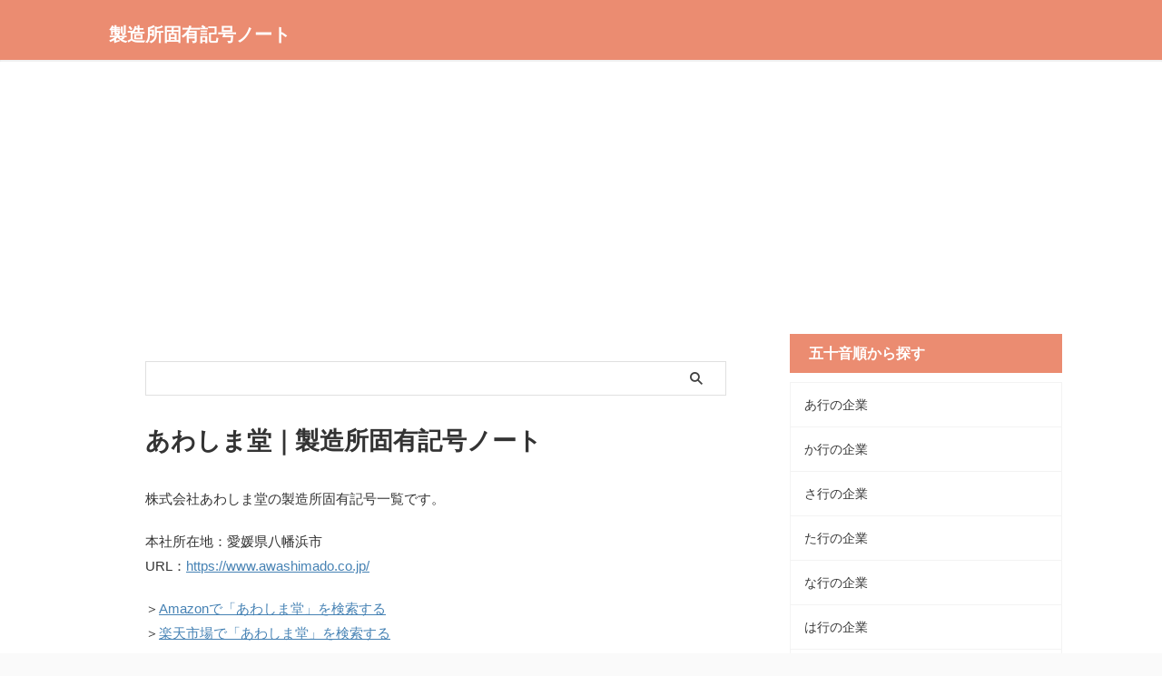

--- FILE ---
content_type: text/html; charset=utf-8
request_url: https://www.google.com/recaptcha/api2/aframe
body_size: -86
content:
<!DOCTYPE HTML><html><head><meta http-equiv="content-type" content="text/html; charset=UTF-8"></head><body><script nonce="G1BAduGBAeZoeD9nBoODTA">/** Anti-fraud and anti-abuse applications only. See google.com/recaptcha */ try{var clients={'sodar':'https://pagead2.googlesyndication.com/pagead/sodar?'};window.addEventListener("message",function(a){try{if(a.source===window.parent){var b=JSON.parse(a.data);var c=clients[b['id']];if(c){var d=document.createElement('img');d.src=c+b['params']+'&rc='+(localStorage.getItem("rc::a")?sessionStorage.getItem("rc::b"):"");window.document.body.appendChild(d);sessionStorage.setItem("rc::e",parseInt(sessionStorage.getItem("rc::e")||0)+1);localStorage.setItem("rc::h",'1769142034768');}}}catch(b){}});window.parent.postMessage("_grecaptcha_ready", "*");}catch(b){}</script></body></html>